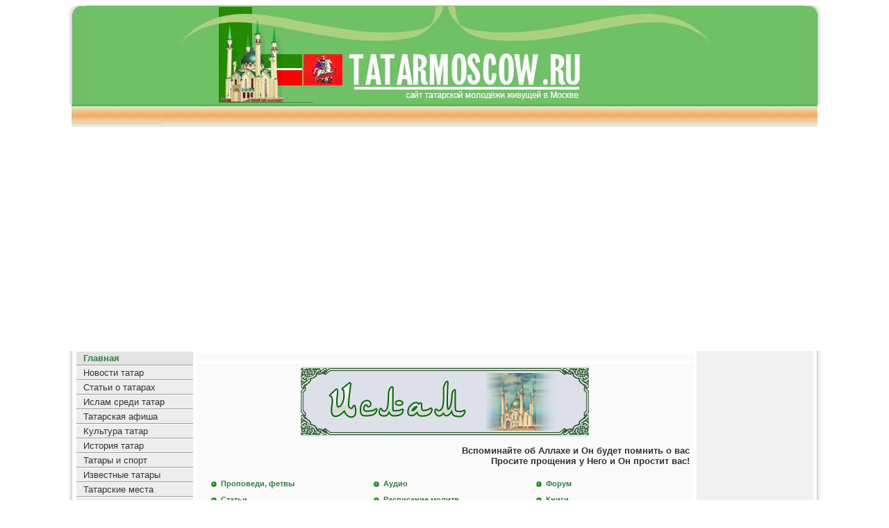

--- FILE ---
content_type: text/html
request_url: http://tatarmoscow.ru/index.php?option=com_content&view=section&layout=blog&id=4&Itemid=48
body_size: 29611
content:
<html xmlns="http://www.w3.org/1999/xhtml">
<head><!-- 2db91abd2562e210 -->
<meta  name="yandex-verification" content="d43d73b4616b0700" />
  <title>Tatarmoscow.Ru</title>
  <meta name="title" content="Tatarmoscow.Ru" />
  <link href="/index.php?option=com_content&amp;view=section&amp;layout=blog&amp;id=4&amp;format=feed&amp;type=rss" rel="alternate" type="application/rss+xml" title="RSS 2.0" />
  <link href="/index.php?option=com_content&amp;view=section&amp;layout=blog&amp;id=4&amp;format=feed&amp;type=atom" rel="alternate" type="application/atom+xml" title="Atom 1.0" />
  <link href="/templates/247portal-b-green/favicon.ico" rel="shortcut icon" type="image/x-icon" />
  <script type="text/javascript" src="/media/system/js/mootools.js"></script>
  <script type="text/javascript" src="/media/system/js/caption.js"></script>
<meta http-equiv="Content-Type" content="text/html; charset=utf-8">
<link rel="stylesheet" href="/templates/247portal-b-green/css/template_css.css" type="text/css"/><link rel="shortcut icon" href="/templates/247portal-b-green/favicon.ico" /><link rel="shortcut icon" href="/html/images/favicon.ico"> 
<link rel="icon" href="/html/images/favicon.ico" type="image/x-icon"> 
<link rel="alternate" title="Tatarmoscow.Ru" href="/index2.php?option=com_rss&no_html=1" type="application/rss+xml" />





</style>


</head>

<body>

<a name="up" id="up"></a>
<div class="background">
<table width="1085"  border="0" align="center" cellpadding="0" cellspacing="0" valign="top" >
	<tr bgcolor="#6FBF66" >
<td height=100% style="background-repeat: repeat-x" ><img src="/templates/247portal-b-green/images/left.jpg" width="26" /></td>
<td align=center width=100% height=137 style="background-repeat: no-repeat;"><a href="/" title="Татары, община, татарские концерты, знакомства, песни, музыка, праздники в Москве"><img src="/templates/247portal-b-green/images/logo.jpg" border=0></a></td>
<td height=100% style="background-repeat: repeat-x"><img src="/templates/247portal-b-green/images/right.jpg" width="26" /></td>
</tr>
              <tr>
               

<td colspan=3 width="100%" height="29" valign="bottom" align="center">
<table border=0 width=99% background="/templates/247portal-b-green/images/fon.jpg"><tr><td width="165" height="29"><div id="search"></div></td><td class="nav1">	<table cellpadding="0" cellspacing="0" class="moduletablenav">
			<tr>
			<td>
							</td>
		</tr>
		</table>
	</td></tr></table></td>
              </tr>

        </table>
</div>


        <br><center>
<script async src="//pagead2.googlesyndication.com/pagead/js/adsbygoogle.js"></script>
<!-- tatarmoscow.ru - top -->
<ins class="adsbygoogle"
     style="display:block"
     data-ad-client="ca-pub-1037222935363590"
     data-ad-slot="8695544267"
     data-ad-format="auto"></ins>
<script>
(adsbygoogle = window.adsbygoogle || []).push({});
</script>
<br>
 
</center><br>
<table width="1085" border="0" align="center" cellpadding="0" cellspacing="0">
    <tr>
        <td valign="top" style="padding-left:8px; background-repeat: repeat-y;" background="/templates/247portal-b-green/images/shadowl.jpg">&nbsp;</td>
        <td valign="top" style="background-repeat: repeat-y;" background="/templates/247portal-b-green/images/lb.gif"> 
		<div class="leftrow">
    <table cellpadding="0" cellspacing="0" class="moduletable_menu">
		<tr>
		<td>
				
<table width="100%" border="0" cellpadding="0" cellspacing="0">
<tr ><td><a href="/index.php?option=com_content&amp;view=frontpage&amp;Itemid=1" class="mainlevel" id="active_menu">Главная</a></td></tr>
<tr ><td><a href="/index.php?option=com_content&amp;view=category&amp;layout=blog&amp;id=91&amp;Itemid=34" class="mainlevel" >Новости татар</a></td></tr>
<tr ><td><a href="/index.php?option=com_content&amp;view=section&amp;layout=blog&amp;id=2&amp;Itemid=31" class="mainlevel" >Статьи о татарах</a></td></tr>
<tr ><td><a href="/index.php?option=com_content&amp;view=section&amp;layout=blog&amp;id=4&amp;Itemid=48" class="mainlevel" >Ислам среди татар</a></td></tr>
<tr ><td><a href="/index.php?option=com_content&amp;view=section&amp;layout=blog&amp;id=17&amp;Itemid=111" class="mainlevel" >Татарская афиша</a></td></tr>
<tr ><td><a href="/index.php?option=com_content&amp;view=section&amp;layout=blog&amp;id=8&amp;Itemid=54" class="mainlevel" >Культура татар</a></td></tr>
<tr ><td><a href="/index.php?option=com_content&amp;view=section&amp;layout=blog&amp;id=15&amp;Itemid=77" class="mainlevel" >История татар</a></td></tr>
<tr ><td><a href="/index.php?option=com_content&amp;view=section&amp;layout=blog&amp;id=10&amp;Itemid=61" class="mainlevel" >Татары и спорт</a></td></tr>
<tr ><td><a href="/index.php?option=com_content&amp;view=section&amp;layout=blog&amp;id=18&amp;Itemid=117" class="mainlevel" >Известные татары</a></td></tr>
<tr ><td><a href="/index.php?option=com_content&amp;view=section&amp;layout=blog&amp;id=9&amp;Itemid=62" class="mainlevel" >Татарские места</a></td></tr>
<tr ><td><a href="/index.php?option=com_content&amp;view=article&amp;id=154&amp;Itemid=54" class="mainlevel" >Татарские имена</a></td></tr>
<tr ><td><a href="/index.php?option=com_content&amp;view=section&amp;layout=blog&amp;id=13&amp;Itemid=73" class="mainlevel" >Бизнес татар</a></td></tr>
<tr ><td><a href="/index.php?option=com_content&amp;view=section&amp;layout=blog&amp;id=6&amp;Itemid=68" class="mainlevel" >РТНКА г. Москвы</a></td></tr>
<tr ><td><a href="/index.php?option=com_content&amp;view=category&amp;layout=blog&amp;id=24&amp;Itemid=52" class="mainlevel" >Союз юристов ЯКЛАУ</a></td></tr>
<tr ><td><a href="/index.php?option=com_content&amp;view=section&amp;layout=blog&amp;id=16&amp;Itemid=89" class="mainlevel" >Юмор</a></td></tr>
<tr ><td><a href="/html/index.php?option=com_contact&task=view&contact_id=1&amp;Itemid=110" class="mainlevel" >О проекте</a></td></tr>
<tr ><td><a href="/index.php?option=com_content&amp;view=article&amp;id=3720&amp;Itemid=1" class="mainlevel" id="active_menu">Реклама на сайте</a></td></tr>
</table>			</td>
		</tr>
		</table>
		<table cellpadding="0" cellspacing="0" class="moduletable">
			<tr>
			<th valign="top">Реклама...</th>
		</tr>
	<tr><td>

<table border="0" width="100%">
<tbody>
<tr>
<td align="center" valign="top">

<script async src="//pagead2.googlesyndication.com/pagead/js/adsbygoogle.js"></script>
<!-- tatarmoscow.ru - left -->
<ins class="adsbygoogle"
     style="display:block"
     data-ad-client="ca-pub-1037222935363590"
     data-ad-slot="7358411861"
     data-ad-format="auto"></ins>
<script>
(adsbygoogle = window.adsbygoogle || []).push({});
</script>
<br>
</td>
</tr>
</tbody>
</table>

</td>
</tr>
	</table>

<script type="text/javascript" src="//vk.com/js/api/openapi.js?95"></script>
<div id="vk_groups"></div>
<script type="text/javascript">
VK.Widgets.Group("vk_groups", {mode: 0, width: "170", height: "250", color1: 'FFFFFF', color2: '2B587A', color3: '5B7FA6'}, 52649391);
</script>

</div>

</td>
<td valign="top" bgcolor="#FAFAFA" width="100%">

<div class="main">
              <table width="100%"  border="0" cellspacing="0" cellpadding="0">
                <tr align="left" valign="top">
                  <td colspan="3" style=" border-top: 4px solid #FFFFFF; padding: 5px;">
				  </td>
				 </tr>
				<tr valign="top" bgcolor="#F1F1F1">
                                  </tr>
                <tr>
                                  </tr>
                <tr align="left" valign="top">
                  <td colspan="3" style=" border-top: 4px solid #FFFFFF; padding: 5px;">
<div class="main">
                      <table class="blog" cellpadding="0" cellspacing="0">
<tr>
	<td valign="top">
				<div align="center"><img src="../images/stories/islam.jpg" alt="" width="415" height="100" /></div><p align="right"><strong>Вспоминайте об Аллахе и Он будет помнить о вас<br />Просите прощения у Него и Он простит вас!</strong> </p><div align="center"><table border="0" width="100%"><tbody><tr><td width="33%"><ul><li><div align="center"><a href="../index.php?option=com_content&task=category&sectionid=4&id=38">Проповеди, фетвы</a></div></li></ul></td><td width="33%"><ul><li><div align="center"><a href="../index.php?option=com_remository&Itemid=58&func=select&id=2">Аудио</a></div></li></ul></td><td width="33%"><ul><li><div align="center"><a href="../index.php?option=com_simpleboard&Itemid=57&func=showcat&catid=14">Форум</a></div></li></ul></td></tr><tr><td><ul><li><div align="center"><a href="../index.php?option=com_content&task=category&sectionid=4&id=22">Статьи</a></div></li></ul></td><td><ul><li><div align="center"><a href="../index.php?option=com_content&task=category&sectionid=4&id=39">Расписание молитв</a></div></li></ul></td><td><ul><li><div align="center"><a href="../index.php?option=com_content&task=category&sectionid=4&id=40">Книги</a></div></li></ul></td></tr><tr><td><ul><li><div align="center"><a href="../index.php?option=com_content&task=category&sectionid=4&id=70">Мусульманские праздники</a></div></li></ul></td><td><ul><li><div align="center"><a href="../index.php?option=com_content&task=category&sectionid=9&id=26&Itemid=99999999">Мечети</a></div></li></ul></td><td><ul><li><div align="center"><a href="/html/index.php?option=com_content&task=category&sectionid=4&id=85">Видео</a></div></li></ul></td></tr></tbody></table></div>			<br />
		<br />
	</td>
</tr>
<tr>
	<td valign="top">
					<div>
		
<table class="contentpaneopen">
<tr>
		<td class="contentheading" width="100%">
				<a href="/index.php?option=com_content&amp;view=article&amp;id=3972:--q-----q&amp;catid=70:-&amp;Itemid=48" class="contentpagetitle">
			Поэтический конкурс &quot;Пророк Мухаммад – милость для миров&quot;</a>
			</td>
	
		<td align="right" width="100%" class="buttonheading">
	<a href="/index.php?view=article&amp;catid=70%3A-&amp;id=3972%3A--q-----q&amp;format=pdf&amp;option=com_content" title="PDF" onclick="window.open(this.href,'win2','status=no,toolbar=no,scrollbars=yes,titlebar=no,menubar=no,resizable=yes,width=640,height=480,directories=no,location=no'); return false;" >PDF&nbsp;</a>	</td>
	
		<td align="right" width="100%" class="buttonheading">
	<a href="/index.php?view=article&amp;catid=70%3A-&amp;id=3972%3A--q-----q&amp;tmpl=component&amp;print=1&amp;layout=default&amp;page=&amp;option=com_content" title="Печать" onclick="window.open(this.href,'win2','status=no,toolbar=no,scrollbars=yes,titlebar=no,menubar=no,resizable=yes,width=640,height=480,directories=no,location=no'); return false;" >|&nbsp;Печать&nbsp;|</a>	</td>
	
		<td align="right" width="100%" class="buttonheading">
	<a href="/index.php?option=com_mailto&amp;tmpl=component&amp;link=aHR0cDovL3RhdGFybW9zY293LnJ1L2luZGV4LnBocD9vcHRpb249Y29tX2NvbnRlbnQmdmlldz1hcnRpY2xlJmlkPTM5NzI6LS1xLS0tLS1xJmNhdGlkPTcwOi0mSXRlbWlkPTQ4" title="E-mail" onclick="window.open(this.href,'win2','width=400,height=350,menubar=yes,resizable=yes'); return false;">&nbsp;E-mail</a>	</td>
		
		
</tr>
</table>
<table class="contentpaneopen">
<tr>
	<td>
				<span>
							<a href="/index.php?option=com_content&amp;view=section&amp;id=4&amp;layout=blog&amp;Itemid=48">						Ислам							</a>											 - 					</span>
						<span>
							<a href="/index.php?option=com_content&amp;view=category&amp;id=70:-&amp;layout=blog&amp;Itemid=48">						Мусульманские праздники							</a>					</span>
			</td>
</tr>

<tr>
	<td width="70%"  valign="top" colspan="2">
		<span class="small">
			Автор: Administrator		</span>
		&nbsp;&nbsp;
	</td>
</tr>

<tr>
	<td valign="top" colspan="2" class="createdate">
		09.01.2015 09:18	</td>
</tr>


<tr>
<td valign="top" colspan="2">
<p><span style="font-size: 11.8181819915771px; line-height: 1.3em;">Департамент социально-благотворительной и духовно-просветительской деятельности Совета Муфтиев России и Духовное управление мусульман города Москвы объявляют о проведении IХ-го Всероссийского поэтического конкурса «Пророк Мухаммад – милость для миров». </span></p>
<p>На конкурс принимаются авторские произведения на русском и татарском языках, посвященные различным аспектам жизни Пророка Мухаммада (мир ему), раскрывающие его роль в развитии добрососедства, культуры и взаимопонимания и диалога цивилизации во имя мира и процветания всего прогрессивного человечества на тему: <strong style="font-size: 11.8181819915771px; line-height: 1.3em;">«ПРОРОК МУХАММАД И ЦЕЛОСТНОСТЬ МИРА ».</strong></p>
<p>Ознакомиться с условиями и положением конкурса можно на официальном сайте www.mavlid-konkurs.ru</p>
<p>Призовой фонд конкурса: за первое место – 20 тысяч рублей, за второе место – 15 тысяч рублей, за третье место – 10 тысяч рублей, лучшее произведение на татарском языке – 10 тысяч рублей, приз зрительских симпатий – определяется организационным советом конкурса.</p>
<p>Для участия в конкурсе необходимо в срок <strong>с 1 декабря 2014 года до 18 января 2015 года</strong> прислать заявки и конкурсные работы на электронный адрес:</p>
<p>- 
  Этот e-mail адрес защищен от спам-ботов, для его просмотра у Вас должен быть включен Javascript
  (с указанием темы «Конкурс стихов»);</p>
<p>Письмо участника должно содержать:</p>
<p>- конкурсный материал – стихотворение, отвечающее требованиям к конкурсным работам;</p>
<p>- заявка на участие в конкурсе (сведения о публикации (выходные данные, если есть); сведения об авторе: краткая биографическая справка, домашний адрес (с почтовым индексом), контактные телефоны (с кодом города), адрес электронной почты).</p>
<p>Результаты конкурса будут подведены в январе 2015 года. Дополнительную информацию можно узнать на сайте конкурса www.mavlid-konkurs.ru или по телефонам:</p>
<p><strong>8-926-247-93-06 или (495) 684-31-98. </strong></p>
<div></div></td>
</tr>



</table>
<span class="article_separator">&nbsp;</span>
		</div>
		</td>
</tr>

<tr>
	<td valign="top">
		<table width="100%"  cellpadding="0" cellspacing="0">
		<tr>
		 
		</tr>
		</table>
	</td>
</tr>
<tr>
	<td valign="top">
		<div class="blog_more">
			<div>
	<strong>Еще статьи...</strong>
</div>
<ul>
	<li>
		<a class="blogsection" href="/index.php?option=com_content&amp;view=article&amp;id=3894:---l---------r&amp;catid=22&amp;Itemid=48">
			Научно-богословская конференция «Наследие пророка Мухаммада (мир ему) в контексте развития мировой цивилизации»</a>
	</li>
	<li>
		<a class="blogsection" href="/index.php?option=com_content&amp;view=article&amp;id=3868:2014-03-17-08-56-54&amp;catid=22&amp;Itemid=48">
			 Ф.Асадуллин: русские мусульмане порой незаслуженно высокомерно относятся к наследию этнических мусульман</a>
	</li>
	<li>
		<a class="blogsection" href="/index.php?option=com_content&amp;view=article&amp;id=3804:-lr---&amp;catid=22&amp;Itemid=48">
			Термин «джихад» и его трансформация</a>
	</li>
	<li>
		<a class="blogsection" href="/index.php?option=com_content&amp;view=article&amp;id=3655:2011-09-20-08-20-37&amp;catid=38&amp;Itemid=48">
			Богословское заключение о возможности сноса старого здания Московской Соборной мечети для воссоздания ее в составе комплекса новой Соборной мечети</a>
	</li>
	<li>
		<a class="blogsection" href="/index.php?option=com_content&amp;view=article&amp;id=3634:2011-08-25-13-11-12&amp;catid=22&amp;Itemid=48">
			Месяц, над которым витает прощение</a>
	</li>
	<li>
		<a class="blogsection" href="/index.php?option=com_content&amp;view=article&amp;id=3633:2011-08-25-13-09-25&amp;catid=38&amp;Itemid=48">
			Ночь Предопределения лучше тысячи месяцев!</a>
	</li>
	<li>
		<a class="blogsection" href="/index.php?option=com_content&amp;view=article&amp;id=3626:2011-08-21-14-35-25&amp;catid=22&amp;Itemid=48">
			Что такое итикаф?</a>
	</li>
	<li>
		<a class="blogsection" href="/index.php?option=com_content&amp;view=article&amp;id=3618:2011-08-10-14-02-34&amp;catid=22&amp;Itemid=48">
			Супружеская близость во время поста</a>
	</li>
</ul>
		</div>
	</td>
</tr>

<tr>
	<td valign="top" align="center">
		&lt;&lt; <span class="pagenav">Первая</span> &lt; <span class="pagenav">Предыдущая</span> <span class="pagenav">1</span> <a title="2" href="/index.php?option=com_content&amp;view=section&amp;layout=blog&amp;id=4&amp;limitstart=9" class="pagenav">2</a> <a title="3" href="/index.php?option=com_content&amp;view=section&amp;layout=blog&amp;id=4&amp;limitstart=18" class="pagenav">3</a> <a title="4" href="/index.php?option=com_content&amp;view=section&amp;layout=blog&amp;id=4&amp;limitstart=27" class="pagenav">4</a> <a title="5" href="/index.php?option=com_content&amp;view=section&amp;layout=blog&amp;id=4&amp;limitstart=36" class="pagenav">5</a> <a title="6" href="/index.php?option=com_content&amp;view=section&amp;layout=blog&amp;id=4&amp;limitstart=45" class="pagenav">6</a> <a title="7" href="/index.php?option=com_content&amp;view=section&amp;layout=blog&amp;id=4&amp;limitstart=54" class="pagenav">7</a> <a title="8" href="/index.php?option=com_content&amp;view=section&amp;layout=blog&amp;id=4&amp;limitstart=63" class="pagenav">8</a> <a title="9" href="/index.php?option=com_content&amp;view=section&amp;layout=blog&amp;id=4&amp;limitstart=72" class="pagenav">9</a> <a title="10" href="/index.php?option=com_content&amp;view=section&amp;layout=blog&amp;id=4&amp;limitstart=81" class="pagenav">10</a> <a title="Следующая" href="/index.php?option=com_content&amp;view=section&amp;layout=blog&amp;id=4&amp;limitstart=9" class="pagenav">Следующая</a> &gt; <a title="Последняя" href="/index.php?option=com_content&amp;view=section&amp;layout=blog&amp;id=4&amp;limitstart=126" class="pagenav">Последняя</a> &gt;&gt;		<br /><br />
	</td>
</tr>
<tr>
	<td valign="top" align="center">
		Страница 1 из 15	</td>
</tr>
</table>
</div></td>
                </tr>
                <tr bgcolor="#F1F1F1">
                  <td colspan="3" valign="top" style="border-top: 3px solid #FFFFFF;"></td>
    </tr></table>
    </td>
    <td valign="top" style="background-repeat: repeat-y;" background="/templates/247portal-b-green/images/rb.gif">
    <div class="rightrow">
	
	<script async src="//pagead2.googlesyndication.com/pagead/js/adsbygoogle.js"></script>
<!-- tatarmoscow.ru - text -->
<ins class="adsbygoogle"
     style="display:block"
     data-ad-client="ca-pub-1037222935363590"
     data-ad-slot="8835145068"
     data-ad-format="link"></ins>
<script>
(adsbygoogle = window.adsbygoogle || []).push({});
</script>
	
	
	<br>
<table cellpadding="0" cellspacing="0" class="moduletable">
	<tr><th valign="top">Татарский опрос</th></tr>
	<tr><td><form action="/" method="post" name="form2">

<table width="95%" border="0" cellspacing="0" cellpadding="1" align="center" class="poll">
<thead>
	<tr>
		<td style="font-weight: bold;">Какие цены билетов на татарские концерты в Москве?</td>
	</tr>
</thead>
	<tr>
		<td align="center">
<table class="pollstableborder" cellspacing="0" cellpadding="0" border="0">
	<tr><td class="sectiontableentry2" valign="top"><input type="radio" name="voteid" id="voteid205" value="205" alt="205"></td>
	<td class="sectiontableentry2" valign="top"><label for="voteid205">От 100 до 500</label></td></tr>
	<tr><td class="sectiontableentry1" valign="top"><input type="radio" name="voteid" id="voteid206" value="206" alt="206"></td>
	<td class="sectiontableentry1" valign="top"><label for="voteid206">От 500 до 1000</label></td></tr>
	<tr><td class="sectiontableentry2" valign="top"><input type="radio" name="voteid" id="voteid207" value="207" alt="207"></td>
	<td class="sectiontableentry2" valign="top"><label for="voteid207">От 1000 - 2000</label></td>
	</tr>
	<tr><td class="sectiontableentry1" valign="top"><input type="radio" name="voteid" id="voteid208" value="208" alt="208"></td>
	<td class="sectiontableentry1" valign="top"><label for="voteid208">От 2000 - 3000</label></td>
	</tr>
	<tr><td class="sectiontableentry2" valign="top"><input type="radio" name="voteid" id="voteid209" value="209" alt="209"></td>
		<td class="sectiontableentry2" valign="top"><label for="voteid209">От 3000 и выше</label></td>
	</tr></table>
	
		</td>
	</tr>
	<tr>
		<td>
			<div align="center"><input type="submit" name="task_button" class="button" value="ОК">&nbsp;
				<input type="button" name="option" class="button" value="Итоги" onclick="document.location.href='/index.php?option=com_poll&amp;id=31:2012-02-15-22-09-30'" />
			</div>
		</td>
	</tr>
</table>

	<input type="hidden" name="option" value="com_poll" />
	<input type="hidden" name="task" value="vote" />
	<input type="hidden" name="id" value="31" />
	<input type="hidden" name="01ae36ed8698b995b1d14f1a58949c83" value="1" /></form>			</td>
		</tr>
		</table>
		<table cellpadding="0" cellspacing="0" class="moduletable">
			<tr>
			<th valign="top">Популярное</th>
		</tr>
			<tr>
			<td>
				<ul class="mostread">
	<li class="mostread">
		<a href="/index.php?option=com_content&amp;view=article&amp;id=154:2012-02-25-13-14-16&amp;catid=75:-&amp;Itemid=54" class="mostread">
			Татарские имена девочек и мальчиков. Их значение</a>
	</li>
	<li class="mostread">
		<a href="/index.php?option=com_content&amp;view=article&amp;id=408:-&amp;catid=22&amp;Itemid=48" class="mostread">
			Основные молитвы мусульманина</a>
	</li>
	<li class="mostread">
		<a href="/index.php?option=com_content&amp;view=article&amp;id=299:---&amp;catid=20" class="mostread">
			Мусульманские закрытые купальники соседствуют на пляжах с бикини</a>
	</li>
	<li class="mostread">
		<a href="/index.php?option=com_content&amp;view=article&amp;id=36:-&amp;catid=30:-&amp;Itemid=54" class="mostread">
			Обычаи и праздники татар</a>
	</li>
	<li class="mostread">
		<a href="/index.php?option=com_content&amp;view=article&amp;id=173:-&amp;catid=40&amp;Itemid=48" class="mostread">
			Любовь и секс в Исламе</a>
	</li>
</ul>			</td>
		</tr>
		</table>
		<table cellpadding="0" cellspacing="0" class="moduletable">
			<tr>
			<th valign="top">Мечети Москвы</th>
		</tr>
			<tr>
			<td>
				<table class="contentpaneopen">
<tr>
	<td class="contentheading" width="100%">
			<a href="/index.php?option=com_content&amp;view=article&amp;id=667:-&amp;catid=26&amp;Itemid=62" class="contentpagetitle">
			Мечеть Кул Шариф (Казань)</a>
		</td>
</tr>
</table>



<table class="contentpaneopen">
	<tr>
		<td valign="top" ><a href="index.php?option=com_content&amp;task=view&amp;id=667&amp;Itemid=99999999" title="Мечеть Кул Шариф (Казань)"></a>Четыре столетья тому назад легендарная многоминаретная мечеть Кул Шариф украшала столицу Казанского ханства, поражая всех своим великолепием, изящностью, красотой, богатой библиотекой. Она была центром религиозного просвещения и развития наук Среднего Поволжья XVI столетия. Названа она так в честь ее последнего имама сеида Кул Шарифа. Мечеть была сожжена и разрушена после взятия Казани войсками Ивана Грозного в 1552г.</td>
	</tr>
	<tr>
        <td valign="top" >

       		</td>
     </tr>
</table>
			</td>
		</tr>
		</table>
		<table cellpadding="0" cellspacing="0" class="moduletable">
			<tr>
			<th valign="top">Наша кнопка</th>
		</tr>
			<tr>
			<td>
				<p><br><a title="Татары Москвы: знакомства, татарские имена, фото, история и религия Ислам"> </a></p>
<div style="text-align: center"><a title="Татары Москвы: знакомства, татарские имена, фото, история и религия Ислам">
<img src="images/banners/tatarmoscow.gif" border="0" alt="Татары Москвы: знакомства, татарские имена, фото, история и религия Ислам" width="88" height="31">
</a></div>
<p><a title="Татары Москвы: знакомства, татарские имена, фото, история и религия Ислам"> </a></p>
</td>
	</tr>
	</table>

	</div>
				
              </td>
            <td valign="top" style="padding-right: 8px; background-repeat: repeat-y;" background="/templates/247portal-b-green/images/shadowr.jpg">&nbsp;</td>
          </tr>
        </table>
        <table width="1085" align="center"  border="0" cellpadding="0" cellspacing="0" background="/templates/247portal-b-green/images/center2.jpg">
          <tr>
            <td width="26"><img src="/templates/247portal-b-green/images/left2.jpg"></td>
            <td>
              <table width="100%"  border="0" cellspacing="0" cellpadding="0">
                <tr>
                  <td width="30" align="left"></td>
                  <td align="center">
				
<div class="footer">
   
<br>
<script async="async" src="https://w.uptolike.com/widgets/v1/zp.js?pid=1638103" type="text/javascript"></script>
<noindex>
<!-- Yandex.Metrika counter -->
<script type="text/javascript" >
    (function (d, w, c) {
        (w[c] = w[c] || []).push(function() {
            try {
                w.yaCounter48172667 = new Ya.Metrika({
                    id:48172667,
                    clickmap:true,
                    trackLinks:true,
                    accurateTrackBounce:true
                });
            } catch(e) { }
        });

        var n = d.getElementsByTagName("script")[0],
            s = d.createElement("script"),
            f = function () { n.parentNode.insertBefore(s, n); };
        s.type = "text/javascript";
        s.async = true;
        s.src = "https://mc.yandex.ru/metrika/watch.js";

        if (w.opera == "[object Opera]") {
            d.addEventListener("DOMContentLoaded", f, false);
        } else { f(); }
    })(document, window, "yandex_metrika_callbacks");
</script>
<noscript><div><img src="https://mc.yandex.ru/watch/48172667" style="position:absolute; left:-9999px;" alt="" /></div></noscript>
<!-- /Yandex.Metrika counter -->
<!--LiveInternet counter--><script type="text/javascript"><!--
document.write("<a href='//www.liveinternet.ru/click' "+
"target=_blank><img src='//counter.yadro.ru/hit?t17.1;r"+
escape(document.referrer)+((typeof(screen)=="undefined")?"":
";s"+screen.width+"*"+screen.height+"*"+(screen.colorDepth?
screen.colorDepth:screen.pixelDepth))+";u"+escape(document.URL)+
";"+Math.random()+
"' alt='' title='LiveInternet: показано число просмотров за 24"+
" часа, посетителей за 24 часа и за сегодня' "+
"border='0' width='88' height='31'><\/a>")
//--></script><!--/LiveInternet-->
</noindex>

</div>
                    </td>
                  <td width="30" align="right"></td>
                </tr>
            </table></td>
            <td width="26"><img src="/templates/247portal-b-green/images/right2.jpg" /></td>
          </tr>
        </table>
      </div>
</td>
</table>
</body>
</html>

--- FILE ---
content_type: text/html; charset=utf-8
request_url: https://www.google.com/recaptcha/api2/aframe
body_size: 268
content:
<!DOCTYPE HTML><html><head><meta http-equiv="content-type" content="text/html; charset=UTF-8"></head><body><script nonce="LllQFymbZRUa2X0DHAFP0w">/** Anti-fraud and anti-abuse applications only. See google.com/recaptcha */ try{var clients={'sodar':'https://pagead2.googlesyndication.com/pagead/sodar?'};window.addEventListener("message",function(a){try{if(a.source===window.parent){var b=JSON.parse(a.data);var c=clients[b['id']];if(c){var d=document.createElement('img');d.src=c+b['params']+'&rc='+(localStorage.getItem("rc::a")?sessionStorage.getItem("rc::b"):"");window.document.body.appendChild(d);sessionStorage.setItem("rc::e",parseInt(sessionStorage.getItem("rc::e")||0)+1);localStorage.setItem("rc::h",'1769350772087');}}}catch(b){}});window.parent.postMessage("_grecaptcha_ready", "*");}catch(b){}</script></body></html>

--- FILE ---
content_type: text/css
request_url: http://tatarmoscow.ru/templates/247portal-b-green/css/template_css.css
body_size: 12309
content:
body {
  color            : #000000;
  margin-left      : 4px;
  margin-right     : 4px;
  margin-bottom    : 4px;
  padding          : 0px;
  background-color : #FFFFFF;
  font-family      : arial, sans-serif;
  font-size        : 12px;
 
}
td, tr, p, div {
  font-family      : Arial, Helvetica, Verdana, sans-serif;
  font-size        : 13px;
  color            : #333333;
}
hr {
  color            : #999999;
  height           : 1px;
  width            : 100%;

}
.mod {
  background       : #FFFFFF;
  width            : 2px;
}

.mt {
  font-family      : Verdana, Geneva, Arial, Helvetica, sans-serif;
  color            : #FEFEFE;
  font-size        : 4px;
  font-weight      : normal;
 }
.mt a:link, .mt a:visited {
  font-size        : 4px;
  color            : #FFFFFF;
  text-decoration  : none;
  font-weight      : bold;
}
.mt a:hover {
  font-size        : 4px;
  color            : #FFFFFF;
  text-decoration  : none;
  font-weight      : bold;
}
.main { 
  float            : left; 
  width            : 100%;
  margin           : 0px; 
  padding          : 0px;
}
.contentdescription { 
  width            : auto !important;
  display          : block;
} 
#buttons {
  float            : right;
  margin           : 0px;
  padding          : 0px;
  width            : 50%;

}
ul#mainlevel-nav {
  font-size        : 11px;
  list-style       : none;
  padding          : 0;
  margin           : 0;
  font-size        : 0.8em;

}
ul#mainlevel-nav li {
  display          : block;
  background       : none;
  padding-left     : 1px;
  padding-right    : 1px;
  float            : right;
  margin           : 0;
  width            : auto !important;
  font-size        : 11px;
  line-height      : 22px;
  white-space      : nowrap;
  border-left      : 1px solid #cccccc;
}
ul#mainlevel-nav li a {
  font-size        : 11px;
  display          : block;
  padding-left     : 16px;
  padding-right    : 15px;
  text-decoration  : none;
  color            : #333333;
  background       : transparent;
}
ul#mainlevel-nav li a:hover {
  font-size        : 11px;
  color            : #333333;
}
.sublevel {
  padding-left     : 10px;
}
.leftrow {
  background-color : #F1F1F1; 
  width            : 168px;
  height           : 100%;
  margin-right     : 5px;
}
.rightrow {
  background-color : #F1F1F1;
  height           : 100%;
  width            : 168px;
  align            : right;
  margin-left      : 5px;
}
table.moduletable {
  width			   : 100%;
  table-layout	   : auto;
  border-top       : 1px solid #FFFFFF;
  border-bottom    : 1px solid #999999;
}
table.moduletable th {
  font-size        : 12px;
  font-weight      : bold;
  text-transform   : ;
  text-align       : center;
  height           : 21px;
  line-height      : 21px;
  text-indent      : 8px;
  letter-spacing   : 1px;
  color            : #4D4C4C;
  background-image : url(../images/modul.jpg);  
}
table.moduletable td {
  padding-left     : 0px;
  padding-right    : 0px;
}
#search {
  float            : left;
  margin-top       : 5px;
  border           : 1px solid #cccccc;
  padding          : 0px;
  width�           : 123px !important;
  width            : 125px;
  height           : 16px !important;
  height           : 16px;
  overflow         : hidden;
}
#search .inputbox {
  border           : 0px;
  margin-top       : 0px;
  padding          : 2px 3px 2px 6px !important;
  padding          : 0px 3px 2px 6px;
  font-family      : arial, helvetica, sans-serif;
  font-size        : 10px;
  height           : 12px !important;
  height           : 12px;
  width            : 123px !important;
  width            : 125px;
  color            : #999999;
  background       : #FFFFFF;
}
.back_button {
  color            : #333333;
  font-family      : Tahoma, Verdana, Arial, Helvetica, sans-serif;
  font-size        : 11px;
  background       : url(../images/bb.gif);
  background-repeat: no-repeat;
  white-space      : normal;
  font-weight      : normal;
  border           : 1px solid #999999;
  padding-bottom   : 4px;
  padding-left     : 20px;
  padding-right    : 2px;
  padding-top      : 1px;
  margin-right     : 4px;
  float            : right;
  font-weight      : normal;
  line-height      : 10px;
  text-decoration  : none; 
}
.button {
  font-size        : 11px;
  color            : #333333;
  border           : 1px solid #999999;
  margin-bottom    : 5px;
  background-color : #D8D4D4;
  padding          : 1px;
}
.inputbox {
  border           : 1px solid #999999;
  background	   : transparent url(../images/back.gif);
  background-color : #EDEDED;
  margin-bottom    : 5px;
  color	           : #333333;
}
.sectiontableheader {
  font-size        : 11px;
  font-weight      : normal;
  text-transform   : uppercase;
  letter-spacing   : 1px;
  color            : #333333;
  background       : #EDEDED;
  padding          : 1px;
}
.sectiontableentry1 {
  vertical-align   : top;
  padding          : 3px;
  background       : #E3E3E3;
  border-top       : 1px solid #FFFFFF;
  border-bottom    : 1px solid #999999;
}
.sectiontableentry2 {
  vertical-align   : top;
  padding          : 3px;
  border-top       : 1px solid #FFFFFF;
  border-bottom    : 1px solid #999999;
}
a.mainlevel  {
  margin           : 0px;
  padding          : 0px;
  font-size        : 13px;
  width            : 168px;
  background-color : #ECEAD8;
  text-indent      : 10px;
}
a.mainlevel: link {
  padding          : 0px 0px 0px 0px;
  font-size        : 13px;
  width            : 168px;
  background-color : #E3E3E3;
  text-indent      : 10px;
}
a.mainlevel:link, a.mainlevel:visited {
  display          : block;
  font-size        : 13px;
  border-top       : 1px solid #ffffff;
  border-bottom    : 1px solid #999999;
  background-color : #EDEDED;
  font-weight      : normal;
  padding          : 2px 0px 2px 0px;
  color            : #333333;
  width            : 168px;
  text-indent      : 10px;
}
a.mainlevel:hover {
  background-color : #A1DBA1;
  font-size        : 13px;
  text-decoration  : none;
  text-indent      : 10px;
  font-weight      : normal;
}
#active_menu {
  color            : #347F41;
  background-color : #E3E3E3;
  font-weight      : bold;
}
a#active_menu:hover {
  color            : #333333;
}
a:link, a:visited {
  font-size        : 11px;
  color            : #347F41;
  text-decoration  : none;
  font-weight      : bold;
}
a:hover {
  font-size        : 11px;
  color            : #4D4C4C;
  text-decoration  : none;
  font-weight      : bold;
}
a.category:link, a.category:visited {
  font-size        : 11px;
  font-weight      : bold;
  �olor            : #347F41;
}
a.readon:link, a.readon:visited {
color : #347F41;
font-family : Tahoma, Verdana, Arial, Helvetica, sans-serif;
font-size : 11px;
white-space : normal;
font-weight : bold;
padding-bottom : 3px;
padding-right : 5px;
padding-top : 1px;
float : right;
line-height : 10px;
text-decoration : none; 
background-repeat: no-repeat;
}
a.readon:hover {
color : #000000;
font-family : Tahoma, Verdana, Arial, Helvetica, sans-serif;
font-size : 11px;
white-space : normal;
font-weight : bold;
padding-bottom : 3px;
padding-right : 5px;
padding-top : 1px;
float : right;
line-height : 10px;
text-decoration : none; 
    background-repeat: no-repeat;
}

ul {float          : left;
  margin           : 2px;
  padding-left     : 10px;
  list-style       : none;
}
li {
  
  line-height      : 15px;
  padding-left     : 15px;
  padding-top      : 0px;
  background-image : url(../images/bullet.png) ;
  background-repeat: no-repeat;
  background-position: 0px 3px;
}
table.contenttoc {
  border           : 1px solid #FFFFFF;
  background       : #F1F1F1;
  padding          : 5px;
  margin-left      : 2px;
  margin-bottom    : 2px;
}
.pagenavcounter {
  font-size        : 10px;
  color            : #347F41;
}
.pagenavbar {
  border-top       : 1px solid #999999;
  padding          : 2px;
}
.pagenav {
  font-weight      : bold;
  color            : #CCCCCC;
}
a.pagenav:link, a.pagenav:visited {
  text-decoration  : none;
}
a.pagenav:hover {
  text-decoration  : none;
}
.date {
  font-size        : 10px;
  color            : #333333;
  padding-right    : 10px;
}
.small {
  font-size        : 10px;
  color            : #333333;
}
.smalldark {
  font-size        : 10px;
  color            : #333333;
}
.createdate, .modifydate {
  font-size        : 10px;
  color            : #666666;
}
.content_vote {
  font-size        : 10px;
  height           : 22px;
  padding-top      : 2px;
  padding-bottom   : 2px;
}
.content_rating {
  font-size        : 10px;
  color            : #CC9900;
}
.pathway {
  font-size        : 10px;
  color            : #333333;
  padding-left     : 8px;
}
a.pathway:link, a.pathway:visited {
  font-size        : 10px;
  padding-left     : 0px;
}
a.pathway:hover {
  font-size        : 10px;
  padding-left     : 0px;
}
table.content{
  width            : 100%;
  padding          : 0px;
  border-collapse  : collapse;
  border-spacing   : 0px;
  margin-bottom    : 10px;
}
table.contentpane {
  width            : 100%;
  padding-left     : 5px;
  padding-right    : 5px;
  border-spacing   : 0px;
  margin-bottom    : 2px;
}
table.contentpaneopen {
  width            : 100%;
  padding-left     : 5px;
  padding-right    : 5px;
  border-spacing   : 0px;
  margin-bottom    : 2px;
}
.pollstableborder{
  border-color     : #999999;
}
.contentheading, .componentheading {
  background       : url(../images/header.gif) repeat;
  font-size        : 14px;
  font-weight      : bold;
  line-height      : 24px;
  text-transform   : uppercase;
  text-align       : left;
  color            : #4D4C4C;
  width            : 100%;
}
.title {
  font-family      : Verdana, Geneva, Arial, Helvetica, sans-serif;
  font-weight      : bold;
  text-transform   : uppercase;
  text-indent      : 8px;
  font-size        : 20px;
  text-align       : left;
  color            : #333333;
}
.title a:link, .title a:visited {
  font-size        : 20px;
  color            : #347F41;
  text-decoration  : none;
  font-weight      : bold;
}
.title a:hover {
  font-size        : 20px;
  color            : #347F41;
  text-decoration  : none;
  font-weight      : bold;
}
.ontab {
  border-left      : 1px solid #404040;
  text-align       : center;
  font-weight      : bold;
  color            : #333333;
  padding          : 5px;
  cursor           : hand;
  line-height      : 40px;
}
.offtab {
  border-left      : 1px solid #404040;
  text-align       : center;
  color            : #999999;
  font-weight      : normal;
  padding          : 5px;
  cursor           : hand;
   line-height     : 40px;
}
.tabpadding {
 border-left       : 1px solid #404040;
}
.pagetext {
  visibility       : hidden;
  position         : relative;
  top              : -10;
  background-color : #FFFFFF;
  display          : none;
}
.footer {
  font-family      : Verdana, Geneva, Arial, Helvetica, sans-serif;
  color            : #FFFFFF;
  font-size        : 10px;
  color            : #FFFFFF;
  font-weight      : normal;
 }
.footer a:link, .footer a:visited {
  font-size        : 11px;
  color            : #FFFFFF;
  text-decoration  : none;
  font-weight      : bold;
}
.footer a:hover {
  font-size        : 11px;
  color            : #333333;
  text-decoration  : none;
  font-weight      : bold;
}
.contact_email  {
  width            : 100%;
}
.contact_email .inputbox {
  width            : 345px;
}


.nav1 a:link, .nav1 a:visited {
  font-size        : 13px;
  color            : #4D4C4C;
  background       : transparent;
  white-space      : nowrap;
  padding-left     : 6px;
  padding-right    : 6px;


}

.nav1 a:hover {
  font-size        : 13px;
  color            : #5EB15E;
}

#errorPageContainer > #ignoreWarning > #ignoreWarningButton {
  display: -moz-box !important;
}

--- FILE ---
content_type: application/javascript;charset=utf-8
request_url: https://w.uptolike.com/widgets/v1/version.js?cb=cb__utl_cb_share_1769350770514469
body_size: 396
content:
cb__utl_cb_share_1769350770514469('1ea92d09c43527572b24fe052f11127b');